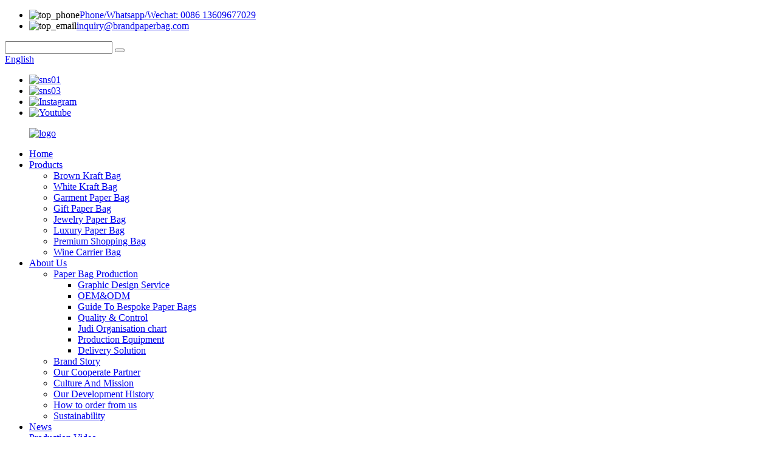

--- FILE ---
content_type: text/html
request_url: https://www.brandpaperbag.com/branded-shopping-bags/
body_size: 12693
content:
<!DOCTYPE html>
<html dir="ltr" lang="en">
<head>
<meta charset="UTF-8"/>
<meta http-equiv="Content-Type" content="text/html; charset=UTF-8" />
<!-- Global site tag (gtag.js) - Google Analytics -->
<script async src="https://www.googletagmanager.com/gtag/js?id=G-PBTVJV023X"></script>
<script>
  window.dataLayer = window.dataLayer || [];
  function gtag(){dataLayer.push(arguments);}
  gtag('js', new Date());

  gtag('config', 'G-PBTVJV023X');
</script>
<title>China Branded Shopping Bags Manufacturer and Supplier, Factory | Judi</title>
<meta name="viewport" content="width=device-width,initial-scale=1,minimum-scale=1,maximum-scale=1,user-scalable=no">
<link rel="apple-touch-icon-precomposed" href="">
<meta name="format-detection" content="telephone=no">
<meta name="apple-mobile-web-app-capable" content="yes">
<meta name="apple-mobile-web-app-status-bar-style" content="black">
<link href="//cdn.globalso.com/brandpaperbag/style/global/style.css" rel="stylesheet" onload="this.onload=null;this.rel='stylesheet'">
<link href="//cdn.globalso.com/brandpaperbag/style/public/public.css" rel="stylesheet" onload="this.onload=null;this.rel='stylesheet'">

<script type="text/javascript" src="//cdn.globalso.com/brandpaperbag/style/global/js/jquery.min.js"></script> 
<link rel="shortcut icon" href="https://cdn.globalso.com/brandpaperbag/logo_f.png" />
<link rel="canonical" href="https://www.brandpaperbag.com/branded-shopping-bags/" />
<meta name="description" content="Branded Shopping Bags Manufacturers, Factory, Suppliers From China, We are trying to get for in depth cooperation with sincere shoppers, attaining a new result in of glory with customers and strategic partners." />
</head>
<body>
<div class="container">
     <!-- web_head start -->
  <header class="web_head ">
    <div class="head_top layout">
      <ul class="head_contact">
          
        <li><img src="//cdn.globalso.com/brandpaperbag/style/global/img/top_phone.png" alt="top_phone"><a href="tel:0086 13609677029">Phone/Whatsapp/Wechat: 0086 13609677029</a></li>                <li><img src="//cdn.globalso.com/brandpaperbag/style/global/img/top_email.png" alt="top_email"><a href="mailto:inquiry@brandpaperbag.com">inquiry@brandpaperbag.com</a></li>        
      </ul>
      <div class="head_right">
        <div class="head-search">
          <form action="/search.php" method="get">
            <input class="search-ipt" name="s" placeholder="">
            <button class="search-btn" type="submit"></button>
            <span id="btn-search"></span>
          </form>
        </div>
        <!--change-language-->
        <div class="change-language ensemble">
    <div class="change-language-title medium-title">
       <div class="language-flag language-flag-en"><a href="https://www.brandpaperbag.com/"><b class="country-flag"></b><span>English</span> </a></div>
       <b class="language-icon"></b> 
    </div>
	<div class="change-language-cont sub-content">
        <div class="empty"></div>
    </div>
</div>
<!--theme325-->        <!--change-language-->
        <ul class="foot_sns">
          		    <li><a target="_blank" href="https://www.facebook.com/judipackagingllc"><img src="https://cdn.globalso.com/brandpaperbag/sns011.png" alt="sns01"></a></li>
	      		    <li><a target="_blank" href="https://www.linkedin.com/company/judipackaging"><img src="https://cdn.globalso.com/brandpaperbag/sns031.png" alt="sns03"></a></li>
	      		    <li><a target="_blank" href="https://www.instagram.com/judi_packaging2.0/"><img src="https://cdn.globalso.com/brandpaperbag/sns051.png" alt="Instagram"></a></li>
	      		    <li><a target="_blank" href="https://www.youtube.com/@brandpaperbag"><img src="https://cdn.globalso.com/brandpaperbag/Youtube1.png" alt="Youtube"></a></li>
	              </ul>
      </div>
    </div>
    <div class="head_layout layout">
      <figure class="logo">
        <a href="https://www.brandpaperbag.com/">			<img src="https://cdn.globalso.com/brandpaperbag/logo_0311.png" alt="logo">
				    </a>
      </figure>
      <nav class="nav_wrap">
        <ul class="head_nav">                                                                 
          <li><a href="https://www.brandpaperbag.com/">Home</a></li>
<li><a href="https://www.brandpaperbag.com/products/">Products</a>
<ul class="sub-menu">
	<li><a href="https://www.brandpaperbag.com/brown-paper-bag/">Brown Kraft Bag</a></li>
	<li><a href="https://www.brandpaperbag.com/white-kraft-bag/">White Kraft Bag</a></li>
	<li><a href="https://www.brandpaperbag.com/garment-paper-bag/">Garment Paper Bag</a></li>
	<li><a href="https://www.brandpaperbag.com/gift-paper-bag/">Gift Paper Bag</a></li>
	<li><a href="https://www.brandpaperbag.com/jewelry-paper-bag/">Jewelry Paper Bag</a></li>
	<li><a href="https://www.brandpaperbag.com/luxury-paper-bag/">Luxury Paper Bag</a></li>
	<li><a href="https://www.brandpaperbag.com/premium-shopping-bag/">Premium Shopping Bag</a></li>
	<li><a href="https://www.brandpaperbag.com/wine-bottle-carrier/">Wine Carrier Bag</a></li>
</ul>
</li>
<li><a href="https://www.brandpaperbag.com/about-us/">About Us</a>
<ul class="sub-menu">
	<li><a href="https://www.brandpaperbag.com/paper-bag-production/">Paper Bag Production</a>
	<ul class="sub-menu">
		<li><a href="https://www.brandpaperbag.com/paper-bag-graphic-design-service/">Graphic Design Service</a></li>
		<li><a href="https://www.brandpaperbag.com/oem-odm/">OEM&#038;ODM</a></li>
		<li><a href="https://www.brandpaperbag.com/guide-to-bespoke-paper-bags/">Guide To Bespoke Paper Bags</a></li>
		<li><a href="https://www.brandpaperbag.com/quality-control/">Quality &#038; Control</a></li>
		<li><a href="https://www.brandpaperbag.com/factory-organisation-chart/">Judi Organisation chart</a></li>
		<li><a href="https://www.brandpaperbag.com/production-equipment/">Production Equipment</a></li>
		<li><a href="https://www.brandpaperbag.com/delivery-solution/">Delivery Solution</a></li>
	</ul>
</li>
	<li><a href="https://www.brandpaperbag.com/brand-story/">Brand Story</a></li>
	<li><a href="https://www.brandpaperbag.com/our-cooperate-partner/">Our Cooperate Partner</a></li>
	<li><a href="https://www.brandpaperbag.com/culture-and-mission/">Culture And Mission</a></li>
	<li><a href="https://www.brandpaperbag.com/our-development-history/">Our Development History</a></li>
	<li><a href="https://www.brandpaperbag.com/how-to-order-from-us/">How to order from us</a></li>
	<li><a href="https://www.brandpaperbag.com/sustainability-packaging/">Sustainability</a></li>
</ul>
</li>
<li><a href="https://www.brandpaperbag.com/news/">News</a></li>
<li><a href="https://www.brandpaperbag.com/production-video/">Production Video</a></li>
<li><a href="https://www.brandpaperbag.com/contact-us/">Contact us</a></li>
        </ul>
      </nav>
    </div>
  </header>
  <!--// web_head end -->             <section class='tag_banner'>
            <a href="https://www.brandpaperbag.com/products/">
                <img width="100%" height="auto" src="https://cdn.globalso.com/brandpaperbag/banner1.jpg" alt="banner1">
            </a>
        </section>
        <section class="global_page">
        <section class="layout">
            <ul class="global_path_nav">
                <li><a>Getting started</a></li>
                <li><a>Branded Shopping Bags</a></li>
            </ul>

            <section class="global_section global_section01">

                <h1 class="global_title">
                    Branded Shopping Bags - Manufacturers, Factory, Suppliers from China
                </h1>
                <p>
                                                To be the stage of realizing dreams of our employees! To build a happier, more united and more professional team! To reach a mutual benefit of our customers, suppliers, the society and ourselves for Branded Shopping Bags, <a style="color:#167fdf" href="https://www.brandpaperbag.com/handle-brown-paper-bags/" title="Handle Brown Paper Bags">Handle Brown Paper Bags</a> , <a style="color:#167fdf" href="https://www.brandpaperbag.com/paper-bag-handle/" title="Paper Bag Handle">Paper Bag Handle</a> , <a style="color:#167fdf" href="https://www.brandpaperbag.com/premium-paper-bag/" title="Premium Paper Bag">Premium Paper Bag</a> ,<a style="color:#167fdf" href="https://www.brandpaperbag.com/shopping-bags-logo/" title="Shopping Bags Logo">Shopping Bags Logo</a> . Together with the everlasting target of "continuous top quality improvement, customer satisfaction", we have been sure that our products high quality is stable and trustworthy and our solutions are best-selling at your home and overseas.  The product will supply to all over the world, such as Europe, America, Australia,Korea, Albania,Hyderabad, South Korea.Besides strong technical strength, we also introduce advanced equipment for inspection and conduct strict management. All the staff of our company welcome friends both at home and abroad to come for visits and business on the basis of equality and mutual benefit. If you are interested in any of our items, please feel free to contact us for quotation and product details.                                        </p>




            </section>
            <section class="global_section global_section02">
                <h3 class="global_title">Related Products</h3>
                <div class="global_top_products flex_wrap">
                    <div class="global_leftpd global_product phref">
                                                <figure><a href="https://www.brandpaperbag.com/china-luxury-paper-bag-with-ribbon-manufacturer-product/" title="China luxury Paper Bag with Ribbon Manufacturer"><div class="img"><img src="https://cdn.globalso.com/brandpaperbag/Bespoke-Carrier-Bags.png" alt="Bespoke Carrier Bags"><a class="fancybox pd_icon" href="https://cdn.globalso.com/brandpaperbag/Bespoke-Carrier-Bags.png" data-fancybox-group="gallery" title="Bespoke Carrier Bags"></a></div></a><figcaption><h2 style="margin-top: 15px;"><a href="https://www.brandpaperbag.com/china-luxury-paper-bag-with-ribbon-manufacturer-product/" title="China luxury Paper Bag with Ribbon Manufacturer">China luxury Paper Bag with Ribbon Manufacturer</a></h2><a href="https://www.brandpaperbag.com/china-luxury-paper-bag-with-ribbon-manufacturer-product/" title="China luxury Paper Bag with Ribbon Manufacturer" class="global_toppd_btn">Read More</a></figcaption></figure>
                    </div>
                    <div class="global_rightpd flex_wrap">
                                                    <div class="global_product">
                                <figure>
                                    <div class="img">
                                        <a href="https://www.brandpaperbag.com/four-color-printing-fashion-cloth-gift-jewelry-flower-shopping-birthday-greeting-matt-coated-packaging-paper-bag-product/" title="Four Color Printing Fashion Cloth Gift Jewelry Flower Shopping Birthday Greeting Matt Coated Packaging Paper Bag"><img src="https://cdn.globalso.com/brandpaperbag/kids-Gift-paper-bag.jpg" alt="kids Gift paper bag"><a class="fancybox pd_icon" href="https://cdn.globalso.com/brandpaperbag/kids-Gift-paper-bag.jpg" data-fancybox-group="gallery" title="kids Gift paper bag" data-fancybox-group="gallery"></a></a></div>
                                    <figcaption>
                                        <h2 style="margin-top: 8px;height:36px!important;line-height:18px!important;overflow:hidden"><a style=""  href="https://www.brandpaperbag.com/four-color-printing-fashion-cloth-gift-jewelry-flower-shopping-birthday-greeting-matt-coated-packaging-paper-bag-product/" title="Four Color Printing Fashion Cloth Gift Jewelry Flower Shopping Birthday Greeting Matt Coated Packaging Paper Bag">Four Color Printing Fashion Cloth Gift Jewelry Flower Shopping Birthday Greeting Matt Coated Packaging Paper Bag</a></h2>
                                    </figcaption>
                                </figure>
                            </div>
                                                    <div class="global_product">
                                <figure>
                                    <div class="img">
                                        <a href="https://www.brandpaperbag.com/company-made-logo-hot-foil-stamping-custom-black-paper-bag-with-rope-handle-product/" title="Company Made Logo Hot Foil Stamping Custom Black Paper Bag with Rope Handle"><img src="https://cdn.globalso.com/brandpaperbag/KB-logo-hot-stamping.jpg" alt="KB logo hot stamping"><a class="fancybox pd_icon" href="https://cdn.globalso.com/brandpaperbag/KB-logo-hot-stamping.jpg" data-fancybox-group="gallery" title="KB logo hot stamping" data-fancybox-group="gallery"></a></a></div>
                                    <figcaption>
                                        <h2 style="margin-top: 8px;height:36px!important;line-height:18px!important;overflow:hidden"><a style=""  href="https://www.brandpaperbag.com/company-made-logo-hot-foil-stamping-custom-black-paper-bag-with-rope-handle-product/" title="Company Made Logo Hot Foil Stamping Custom Black Paper Bag with Rope Handle">Company Made Logo Hot Foil Stamping Custom Black Paper Bag with Rope Handle</a></h2>
                                    </figcaption>
                                </figure>
                            </div>
                                                    <div class="global_product">
                                <figure>
                                    <div class="img">
                                        <a href="https://www.brandpaperbag.com/best-cosmetics-factory-firming-hydrating-lift-vital-recommended-eye-cream-for-loreal-product/" title="Best Cosmetics Factory Firming Hydrating Bag Recommended Eye Cream for Loreal"><img src="https://cdn.globalso.com/brandpaperbag/mad-rags-bags.jpg" alt="mad-rags-bags"><a class="fancybox pd_icon" href="https://cdn.globalso.com/brandpaperbag/mad-rags-bags.jpg" data-fancybox-group="gallery" title="mad-rags-bags" data-fancybox-group="gallery"></a></a></div>
                                    <figcaption>
                                        <h2 style="margin-top: 8px;height:36px!important;line-height:18px!important;overflow:hidden"><a style=""  href="https://www.brandpaperbag.com/best-cosmetics-factory-firming-hydrating-lift-vital-recommended-eye-cream-for-loreal-product/" title="Best Cosmetics Factory Firming Hydrating Bag Recommended Eye Cream for Loreal">Best Cosmetics Factory Firming Hydrating Bag Recommended Eye Cream for Loreal</a></h2>
                                    </figcaption>
                                </figure>
                            </div>
                                                    <div class="global_product">
                                <figure>
                                    <div class="img">
                                        <a href="https://www.brandpaperbag.com/luxury-replica-famous-band-black-paper-shopping-womens-bag-for-packaging-gift-with-handle-product/" title="Luxury Replica Famous Band Black Paper Shopping Women's Bag for Packaging Gift with Handle"><img src="https://cdn.globalso.com/brandpaperbag/elegant-Paper-Bag-with-handle.jpg" alt="elegant Paper Bag with handle"><a class="fancybox pd_icon" href="https://cdn.globalso.com/brandpaperbag/elegant-Paper-Bag-with-handle.jpg" data-fancybox-group="gallery" title="elegant Paper Bag with handle" data-fancybox-group="gallery"></a></a></div>
                                    <figcaption>
                                        <h2 style="margin-top: 8px;height:36px!important;line-height:18px!important;overflow:hidden"><a style=""  href="https://www.brandpaperbag.com/luxury-replica-famous-band-black-paper-shopping-womens-bag-for-packaging-gift-with-handle-product/" title="Luxury Replica Famous Band Black Paper Shopping Women's Bag for Packaging Gift with Handle">Luxury Replica Famous Band Black Paper Shopping Women's Bag for Packaging Gift with Handle</a></h2>
                                    </figcaption>
                                </figure>
                            </div>
                                                    <div class="global_product">
                                <figure>
                                    <div class="img">
                                        <a href="https://www.brandpaperbag.com/wholesale-cheap-price-custom-logo-white-mini-small-luxury-paperbag-fancy-favor-wedding-door-paper-gift-bag-with-cotton-handles-product/" title="Wholesale Cheap Price Custom Logo White Mini Small Luxury Paperbag Fancy Favor Wedding Door Paper Gift Bag with Cotton Handles"><img src="https://cdn.globalso.com/brandpaperbag/Helens.jpg" alt="Helens"><a class="fancybox pd_icon" href="https://cdn.globalso.com/brandpaperbag/Helens.jpg" data-fancybox-group="gallery" title="Helens" data-fancybox-group="gallery"></a></a></div>
                                    <figcaption>
                                        <h2 style="margin-top: 8px;height:36px!important;line-height:18px!important;overflow:hidden"><a style=""  href="https://www.brandpaperbag.com/wholesale-cheap-price-custom-logo-white-mini-small-luxury-paperbag-fancy-favor-wedding-door-paper-gift-bag-with-cotton-handles-product/" title="Wholesale Cheap Price Custom Logo White Mini Small Luxury Paperbag Fancy Favor Wedding Door Paper Gift Bag with Cotton Handles">Wholesale Cheap Price Custom Logo White Mini Small Luxury Paperbag Fancy Favor Wedding Door Paper Gift Bag with Cotton Handles</a></h2>
                                    </figcaption>
                                </figure>
                            </div>
                                                    <div class="global_product">
                                <figure>
                                    <div class="img">
                                        <a href="https://www.brandpaperbag.com/luxury-cosmetic-shopping-paper-bags-with-white-cords-accept-custom-design-product/" title="Luxury Cosmetic shopping paper bags with White cords accept Custom design"><img src="https://cdn.globalso.com/brandpaperbag/carrier-bag-scaled.jpg" alt="carrier-bag-scaled"><a class="fancybox pd_icon" href="https://cdn.globalso.com/brandpaperbag/carrier-bag-scaled.jpg" data-fancybox-group="gallery" title="carrier-bag-scaled" data-fancybox-group="gallery"></a></a></div>
                                    <figcaption>
                                        <h2 style="margin-top: 8px;height:36px!important;line-height:18px!important;overflow:hidden"><a style=""  href="https://www.brandpaperbag.com/luxury-cosmetic-shopping-paper-bags-with-white-cords-accept-custom-design-product/" title="Luxury Cosmetic shopping paper bags with White cords accept Custom design">Luxury Cosmetic shopping paper bags with White cords accept Custom design</a></h2>
                                    </figcaption>
                                </figure>
                            </div>
                                            </div>
                </div>
            </section>
                            <section class="global_section global_advertisement">

                    <a href="https://www.brandpaperbag.com/about-us/">
                        <img width="100%" height="auto" src="https://cdn.globalso.com/brandpaperbag/banner3.jpg" alt="banner3">
                    </a>
                </section>
                        <section class="global_section global_sell_product">
                <h3 class="global_title">Top Selling Products</h3>
                <ul class="global_featuredpd flex_wrap">

                                            <li class="global_featureed_item">
                            <figure>
                                <div class="img">
                                    <a href="https://www.brandpaperbag.com/custom-made-printed-logo-jewelry-packaging-kraft-shopping-paper-bag-product/" title="Custom Made Printed Logo Jewelry Packaging Kraft Shopping Paper Bag"><img src="https://cdn.globalso.com/brandpaperbag/Jewelry-Paper-Bags.jpg" alt="Jewelry Paper Bags"><a class="fancybox pd_icon" href="https://cdn.globalso.com/brandpaperbag/Jewelry-Paper-Bags.jpg" data-fancybox-group="gallery" title="Jewelry Paper Bags" data-fancybox-group="gallery"></a></a>
                                </div>
                                <figcaption>
                                    <h2 style="margin-top: 8px;height:36px!important;line-height:18px!important;overflow:hidden">
                                        <a style="height:36px!important;line-height:18px!important;overflow:hidden"  href="https://www.brandpaperbag.com/custom-made-printed-logo-jewelry-packaging-kraft-shopping-paper-bag-product/" title="Custom Made Printed Logo Jewelry Packaging Kraft Shopping Paper Bag">Custom Made Printed Logo Jewelry Packaging Kraft Shopping Paper Bag</a>
                                    </h2>
                                </figcaption>
                            </figure>

                        </li>

                                            <li class="global_featureed_item">
                            <figure>
                                <div class="img">
                                    <a href="https://www.brandpaperbag.com/custom-high-end-red-wine-bottle-shopping-carrier-gift-paper-bag-product/" title="Custom High-End Red Wine Bottle Shopping Carrier Gift Paper Bag"><img src="https://cdn.globalso.com/brandpaperbag/BrownThomasREDBag.jpg" alt="BrownThomasREDBag"><a class="fancybox pd_icon" href="https://cdn.globalso.com/brandpaperbag/BrownThomasREDBag.jpg" data-fancybox-group="gallery" title="BrownThomasREDBag" data-fancybox-group="gallery"></a></a>
                                </div>
                                <figcaption>
                                    <h2 style="margin-top: 8px;height:36px!important;line-height:18px!important;overflow:hidden">
                                        <a style="height:36px!important;line-height:18px!important;overflow:hidden"  href="https://www.brandpaperbag.com/custom-high-end-red-wine-bottle-shopping-carrier-gift-paper-bag-product/" title="Custom High-End Red Wine Bottle Shopping Carrier Gift Paper Bag">Custom High-End Red Wine Bottle Shopping Carrier Gift Paper Bag</a>
                                    </h2>
                                </figcaption>
                            </figure>

                        </li>

                                            <li class="global_featureed_item">
                            <figure>
                                <div class="img">
                                    <a href="https://www.brandpaperbag.com/premium-high-quality-shopping-bags-with-soft-touch-treatment-product/" title="Premium High Quality Shopping Bags with Soft Touch Treatment"><img src="https://cdn.globalso.com/brandpaperbag/VIEVE-black-premium-bag.jpg" alt="VIEVE black premium bag"><a class="fancybox pd_icon" href="https://cdn.globalso.com/brandpaperbag/VIEVE-black-premium-bag.jpg" data-fancybox-group="gallery" title="VIEVE black premium bag" data-fancybox-group="gallery"></a></a>
                                </div>
                                <figcaption>
                                    <h2 style="margin-top: 8px;height:36px!important;line-height:18px!important;overflow:hidden">
                                        <a style="height:36px!important;line-height:18px!important;overflow:hidden"  href="https://www.brandpaperbag.com/premium-high-quality-shopping-bags-with-soft-touch-treatment-product/" title="Premium High Quality Shopping Bags with Soft Touch Treatment">Premium High Quality Shopping Bags with Soft Touch Treatment</a>
                                    </h2>
                                </figcaption>
                            </figure>

                        </li>

                                            <li class="global_featureed_item">
                            <figure>
                                <div class="img">
                                    <a href="https://www.brandpaperbag.com/one-bottle-red-wine-packaging-cardboard-gift-paper-bag-wine-carrier-bag-with-ribbon-handle-product/" title="One Bottle Red Wine Packaging Cardboard Gift Paper Bag Wine Carrier Bag with Ribbon Handle"><img src="https://cdn.globalso.com/brandpaperbag/Alt-Liquor-Foxes-Bow-Luxury-carrier.jpg" alt="Alt-Liquor-Foxes-Bow-Luxury-carrier"><a class="fancybox pd_icon" href="https://cdn.globalso.com/brandpaperbag/Alt-Liquor-Foxes-Bow-Luxury-carrier.jpg" data-fancybox-group="gallery" title="Alt-Liquor-Foxes-Bow-Luxury-carrier" data-fancybox-group="gallery"></a></a>
                                </div>
                                <figcaption>
                                    <h2 style="margin-top: 8px;height:36px!important;line-height:18px!important;overflow:hidden">
                                        <a style="height:36px!important;line-height:18px!important;overflow:hidden"  href="https://www.brandpaperbag.com/one-bottle-red-wine-packaging-cardboard-gift-paper-bag-wine-carrier-bag-with-ribbon-handle-product/" title="One Bottle Red Wine Packaging Cardboard Gift Paper Bag Wine Carrier Bag with Ribbon Handle">One Bottle Red Wine Packaging Cardboard Gift Paper Bag Wine Carrier Bag with Ribbon Handle</a>
                                    </h2>
                                </figcaption>
                            </figure>

                        </li>

                                            <li class="global_featureed_item">
                            <figure>
                                <div class="img">
                                    <a href="https://www.brandpaperbag.com/boutique-recyclable-rope-handle-premium-wedding-gift-paper-bags-product/" title="Boutique Recyclable Rope Handle Premium Wedding Gift Paper Bags"><img src="https://cdn.globalso.com/brandpaperbag/Albany-Home-Decor.jpg" alt="Gift shopping bag"><a class="fancybox pd_icon" href="https://cdn.globalso.com/brandpaperbag/Albany-Home-Decor.jpg" data-fancybox-group="gallery" title="Gift shopping bag" data-fancybox-group="gallery"></a></a>
                                </div>
                                <figcaption>
                                    <h2 style="margin-top: 8px;height:36px!important;line-height:18px!important;overflow:hidden">
                                        <a style="height:36px!important;line-height:18px!important;overflow:hidden"  href="https://www.brandpaperbag.com/boutique-recyclable-rope-handle-premium-wedding-gift-paper-bags-product/" title="Boutique Recyclable Rope Handle Premium Wedding Gift Paper Bags">Boutique Recyclable Rope Handle Premium Wedding Gift Paper Bags</a>
                                    </h2>
                                </figcaption>
                            </figure>

                        </li>

                                            <li class="global_featureed_item">
                            <figure>
                                <div class="img">
                                    <a href="https://www.brandpaperbag.com/foxford-luxury-carrier-contracted-style-paper-shopping-bag-product/" title="Foxford-luxury-carrier contracted style Paper shopping bag"><img src="https://cdn.globalso.com/brandpaperbag/Kilpatrickpr-London-1.jpg" alt="Kilpatrickpr-London-1"><a class="fancybox pd_icon" href="https://cdn.globalso.com/brandpaperbag/Kilpatrickpr-London-1.jpg" data-fancybox-group="gallery" title="Kilpatrickpr-London-1" data-fancybox-group="gallery"></a></a>
                                </div>
                                <figcaption>
                                    <h2 style="margin-top: 8px;height:36px!important;line-height:18px!important;overflow:hidden">
                                        <a style="height:36px!important;line-height:18px!important;overflow:hidden"  href="https://www.brandpaperbag.com/foxford-luxury-carrier-contracted-style-paper-shopping-bag-product/" title="Foxford-luxury-carrier contracted style Paper shopping bag">Foxford-luxury-carrier contracted style Paper shopping bag</a>
                                    </h2>
                                </figcaption>
                            </figure>

                        </li>

                                            <li class="global_featureed_item">
                            <figure>
                                <div class="img">
                                    <a href="https://www.brandpaperbag.com/new-christmas-bag-creative-packaging-bag-gift-bag-with-rope-wine-oil-champagne-bottle-carrier-gift-wine-paper-bag-product/" title="New Christmas Bag Creative Packaging Bag Gift Bag with Rope Wine Oil Champagne Bottle Carrier Gift Wine Paper Bag"><img src="https://cdn.globalso.com/brandpaperbag/Christmas-wine-bag.jpg" alt="Christmas wine bag"><a class="fancybox pd_icon" href="https://cdn.globalso.com/brandpaperbag/Christmas-wine-bag.jpg" data-fancybox-group="gallery" title="Christmas wine bag" data-fancybox-group="gallery"></a></a>
                                </div>
                                <figcaption>
                                    <h2 style="margin-top: 8px;height:36px!important;line-height:18px!important;overflow:hidden">
                                        <a style="height:36px!important;line-height:18px!important;overflow:hidden"  href="https://www.brandpaperbag.com/new-christmas-bag-creative-packaging-bag-gift-bag-with-rope-wine-oil-champagne-bottle-carrier-gift-wine-paper-bag-product/" title="New Christmas Bag Creative Packaging Bag Gift Bag with Rope Wine Oil Champagne Bottle Carrier Gift Wine Paper Bag">New Christmas Bag Creative Packaging Bag Gift Bag with Rope Wine Oil Champagne Bottle Carrier Gift Wine Paper Bag</a>
                                    </h2>
                                </figcaption>
                            </figure>

                        </li>

                                            <li class="global_featureed_item">
                            <figure>
                                <div class="img">
                                    <a href="https://www.brandpaperbag.com/luxury-branded-cardboard-paper-gift-bag-with-grain-and-rope-handle-product/" title="Luxury Branded Cardboard Paper Gift Bag with Grain and Rope Handle"><img src="https://cdn.globalso.com/brandpaperbag/IrelandsEye.jpg" alt="IrelandsEye"><a class="fancybox pd_icon" href="https://cdn.globalso.com/brandpaperbag/IrelandsEye.jpg" data-fancybox-group="gallery" title="IrelandsEye" data-fancybox-group="gallery"></a></a>
                                </div>
                                <figcaption>
                                    <h2 style="margin-top: 8px;height:36px!important;line-height:18px!important;overflow:hidden">
                                        <a style="height:36px!important;line-height:18px!important;overflow:hidden"  href="https://www.brandpaperbag.com/luxury-branded-cardboard-paper-gift-bag-with-grain-and-rope-handle-product/" title="Luxury Branded Cardboard Paper Gift Bag with Grain and Rope Handle">Luxury Branded Cardboard Paper Gift Bag with Grain and Rope Handle</a>
                                    </h2>
                                </figcaption>
                            </figure>

                        </li>

                                            <li class="global_featureed_item">
                            <figure>
                                <div class="img">
                                    <a href="https://www.brandpaperbag.com/hot-sales-custom-printed-logo-packaging-shopping-paper-bag-with-ribbon-handles-product/" title="Hot Sales Custom Printed Logo Packaging Shopping Paper Bag with Ribbon Handles"><img src="https://cdn.globalso.com/brandpaperbag/Isobel-bag.jpg" alt="Isobel-bag"><a class="fancybox pd_icon" href="https://cdn.globalso.com/brandpaperbag/Isobel-bag.jpg" data-fancybox-group="gallery" title="Isobel-bag" data-fancybox-group="gallery"></a></a>
                                </div>
                                <figcaption>
                                    <h2 style="margin-top: 8px;height:36px!important;line-height:18px!important;overflow:hidden">
                                        <a style="height:36px!important;line-height:18px!important;overflow:hidden"  href="https://www.brandpaperbag.com/hot-sales-custom-printed-logo-packaging-shopping-paper-bag-with-ribbon-handles-product/" title="Hot Sales Custom Printed Logo Packaging Shopping Paper Bag with Ribbon Handles">Hot Sales Custom Printed Logo Packaging Shopping Paper Bag with Ribbon Handles</a>
                                    </h2>
                                </figcaption>
                            </figure>

                        </li>

                                            <li class="global_featureed_item">
                            <figure>
                                <div class="img">
                                    <a href="https://www.brandpaperbag.com/custom-printed-jewelry-shopping-bag-luxury-gift-paper-bag-with-rope-handle-product/" title="Custom Printed Jewelry Shopping Bag Luxury Gift Paper Bag with Rope Handle"><img src="https://cdn.globalso.com/brandpaperbag/kabajcux-paper-bag.jpg" alt="kabajcux paper bag"><a class="fancybox pd_icon" href="https://cdn.globalso.com/brandpaperbag/kabajcux-paper-bag.jpg" data-fancybox-group="gallery" title="kabajcux paper bag" data-fancybox-group="gallery"></a></a>
                                </div>
                                <figcaption>
                                    <h2 style="margin-top: 8px;height:36px!important;line-height:18px!important;overflow:hidden">
                                        <a style="height:36px!important;line-height:18px!important;overflow:hidden"  href="https://www.brandpaperbag.com/custom-printed-jewelry-shopping-bag-luxury-gift-paper-bag-with-rope-handle-product/" title="Custom Printed Jewelry Shopping Bag Luxury Gift Paper Bag with Rope Handle">Custom Printed Jewelry Shopping Bag Luxury Gift Paper Bag with Rope Handle</a>
                                    </h2>
                                </figcaption>
                            </figure>

                        </li>

                                            <li class="global_featureed_item">
                            <figure>
                                <div class="img">
                                    <a href="https://www.brandpaperbag.com/hot-sales-custom-printed-garment-shopping-paper-bag-with-ribbon-cords-2-product/" title="2024 Hot Sales Custom Printed Garment Shopping Paper Bag with Ribbon cords"><img src="https://cdn.globalso.com/brandpaperbag/VoyaCarrierLarge600.jpg" alt="VoyaCarrierLarge600"><a class="fancybox pd_icon" href="https://cdn.globalso.com/brandpaperbag/VoyaCarrierLarge600.jpg" data-fancybox-group="gallery" title="VoyaCarrierLarge600" data-fancybox-group="gallery"></a></a>
                                </div>
                                <figcaption>
                                    <h2 style="margin-top: 8px;height:36px!important;line-height:18px!important;overflow:hidden">
                                        <a style="height:36px!important;line-height:18px!important;overflow:hidden"  href="https://www.brandpaperbag.com/hot-sales-custom-printed-garment-shopping-paper-bag-with-ribbon-cords-2-product/" title="2024 Hot Sales Custom Printed Garment Shopping Paper Bag with Ribbon cords">2024 Hot Sales Custom Printed Garment Shopping Paper Bag with Ribbon cords</a>
                                    </h2>
                                </figcaption>
                            </figure>

                        </li>

                                            <li class="global_featureed_item">
                            <figure>
                                <div class="img">
                                    <a href="https://www.brandpaperbag.com/custom-logo-printed-brown-white-gift-kraft-shopping-paper-bag-with-handle-product/" title="Custom Logo Printed Brown White Gift Kraft Shopping Paper Bag with Handle"><img src="https://cdn.globalso.com/brandpaperbag/Brown-Paper-Bags.jpg" alt="Brown Paper Bags"><a class="fancybox pd_icon" href="https://cdn.globalso.com/brandpaperbag/Brown-Paper-Bags.jpg" data-fancybox-group="gallery" title="Brown Paper Bags" data-fancybox-group="gallery"></a></a>
                                </div>
                                <figcaption>
                                    <h2 style="margin-top: 8px;height:36px!important;line-height:18px!important;overflow:hidden">
                                        <a style="height:36px!important;line-height:18px!important;overflow:hidden"  href="https://www.brandpaperbag.com/custom-logo-printed-brown-white-gift-kraft-shopping-paper-bag-with-handle-product/" title="Custom Logo Printed Brown White Gift Kraft Shopping Paper Bag with Handle">Custom Logo Printed Brown White Gift Kraft Shopping Paper Bag with Handle</a>
                                    </h2>
                                </figcaption>
                            </figure>

                        </li>

                    

                </ul>
            </section>
                        <section class="global_section global_related_tab_container">
                <ul class="global_tabs">
                                            <li class="active"><i></i>Related Blog</li><li><i></i>Related Videos</li><li><i></i>Reviews</li>
                    
                                                        </ul>
                <div class="global_tab_container">
                                            <div class="global_rela_wrap global_relanews_wrap show_wrap">
                            <ul class="global_related_items flex_wrap global_related_columus">
                                                                    <li class="global_related_columu">
                                        <h3 class="related_title"><a href="https://www.brandpaperbag.com/news/retail-paper-bag-produced-in-china-supplier/"  title="retail paper bag produced in china supplier">retail paper bag produced in china supplier</a></h3>
                                        <div class="related_info">Judi Gift is a professional jewelry gift bag supplier. We have many new designed gift bags,beautiful assorted jewelry collocation bags,luxury silk ribbon packaging bags,unique and colorful fashion ...</div>
                                    </li>
                                                                    <li class="global_related_columu">
                                        <h3 class="related_title"><a href="https://www.brandpaperbag.com/news/obaku-watch-brand-representative-visits-dongguan-paper-packaging-factory/"  title="Obaku Watch Brand Representative Visits Dongguan Paper Packaging Factory">Obaku Watch Brand Representative Visits Dongguan Paper Packaging Factory</a></h3>
                                        <div class="related_info">We are thrilled to announce that a representative from the renowned German watch brand, Obaku, recently visited our paper packaging factory in Dongguan, China! This visit signifies our commitment t...</div>
                                    </li>
                                                                    <li class="global_related_columu">
                                        <h3 class="related_title"><a href="https://www.brandpaperbag.com/news/luxury-goods-brand-paper-bag-research-report-coach-dior-burberry-chanel-michael-kors/"  title="Luxury Goods Brand Paper Bag Research Report: Coach, Dior, Burberry, Chanel, MICHAEL KORS">Luxury Goods Brand Paper Bag Research Report: Coach, Dior, Burberry, Chanel, MICHAEL KORS</a></h3>
                                        <div class="related_info">This research report provides an in-depth analysis of the paper bag designs and packaging strategies employed by five luxury goods brands: Coach, Dior, Burberry, Chanel, and MICHAEL KORS. The repor...</div>
                                    </li>
                                                                    <li class="global_related_columu">
                                        <h3 class="related_title"><a href="https://www.brandpaperbag.com/news/the-future-of-printing-press-a-technological-renaissance/"  title="The Future of Printing Press: A Technological Renaissance">The Future of Printing Press: A Technological Renaissance</a></h3>
                                        <div class="related_info">Introduction
The printing press, one of the most transformative inventions in human history, has evolved significantly since its inception in the 15th century. Johannes Gutenberg&#8217;s creation r...</div>
                                    </li>
                                                                    <li class="global_related_columu">
                                        <h3 class="related_title"><a href="https://www.brandpaperbag.com/news/why-avoid-specialty-paper-in-jewelry-paper-bag-design/"  title="Why Avoid Specialty Paper in Jewelry Paper Bag Design">Why Avoid Specialty Paper in Jewelry Paper Bag Design</a></h3>
                                        <div class="related_info">Over the years, many factors have led to subtle changes in the design of some jewelry paper bags made by packaging factories. The needs of many small partners have begun to spread at this point of ...</div>
                                    </li>
                                                                    <li class="global_related_columu">
                                        <h3 class="related_title"><a href="https://www.brandpaperbag.com/news/unveiling-the-top-2024-luxury-paper-bag-design-trends/"  title="Unveiling the Top 2024 Luxury Paper Bag Design Trends">Unveiling the Top 2024 Luxury Paper Bag Design Trends</a></h3>
                                        <div class="related_info">In the realm of retail, the paper bag has transcended its functional purpose to become a symbol of brand identity and exclusivity. As we step into 2024, the evolution of luxury paper bag design con...</div>
                                    </li>
                                                            </ul>
                        </div>
                                                    <div class="global_rela_wrap global_relavideo_wrap">

                                <h5 style="font-weight: 700;font-size: 16px;font-family: Nunito;margin-bottom: 10px; padding-left: 10px;line-height: 1;width: 100%">Branded Shopping Bags Related Videos From Youtube</h5>

                                <ul class="global_related_videos flex_nowrap">



                                                                                                                        <li class="global_related_video">
                                                <div class="border_shadow">
                                                    https://www.youtube.com/channel/UCgkydcUFHD9gcoqP-ZKBPAw                                                </div>
                                            </li>
                                        
                                        

                                </ul>
                            </div>
                                                <div class="global_rela_wrap global_relareview_wrap ">

                            <ul class="global_related_items flex_wrap global_related_columus">


                                

                                                                    <li class="global_related_item global_related_columu">
                                        <h4 class="related_title"><i class="fa_icontw"></i>
                                            <a  title="">Emma<span style='font-size:14px;font-weight:400;'> 2022.12.23 08:04:59</span></a>
                                            <span class="re_star">
                                                <img src="//cdn.globalso.com/img/star01.png" alt="">
                                                <img src="//cdn.globalso.com/img/star01.png" alt="">
                                                <img src="//cdn.globalso.com/img/star01.png" alt="">
                                                <img src="//cdn.globalso.com/img/star01.png" alt="">
                                                <img src="//cdn.globalso.com/img/star01.png" alt=""></span></h4><div class="related_info"> The enterprise has a strong capital and competitive power, product is sufficient, reliable, so we have no worries on cooperating with them.</div>
                                    </li>
                                                                    <li class="global_related_item global_related_columu">
                                        <h4 class="related_title"><i class="fa_icontw"></i>
                                            <a  title="">Margaret<span style='font-size:14px;font-weight:400;'> 2022.10.21 11:56:10</span></a>
                                            <span class="re_star">
                                                <img src="//cdn.globalso.com/img/star01.png" alt="">
                                                <img src="//cdn.globalso.com/img/star01.png" alt="">
                                                <img src="//cdn.globalso.com/img/star01.png" alt="">
                                                <img src="//cdn.globalso.com/img/star01.png" alt="">
                                                <img src="//cdn.globalso.com/img/star01.png" alt=""></span></h4><div class="related_info"> Sales manager is very enthusiastic and professional, gave us a great concessions and product quality is very good,thank you very much!</div>
                                    </li>
                                                                    <li class="global_related_item global_related_columu">
                                        <h4 class="related_title"><i class="fa_icontw"></i>
                                            <a  title="">Hilary<span style='font-size:14px;font-weight:400;'> 2022.10.12 16:11:33</span></a>
                                            <span class="re_star">
                                                <img src="//cdn.globalso.com/img/star01.png" alt="">
                                                <img src="//cdn.globalso.com/img/star01.png" alt="">
                                                <img src="//cdn.globalso.com/img/star01.png" alt="">
                                                <img src="//cdn.globalso.com/img/star01.png" alt="">
                                                <img src="//cdn.globalso.com/img/star01.png" alt=""></span></h4><div class="related_info"> It is a very good, very rare business partners, looking forward to the next more perfect cooperation!</div>
                                    </li>
                                                                    <li class="global_related_item global_related_columu">
                                        <h4 class="related_title"><i class="fa_icontw"></i>
                                            <a  title="">Ophelia<span style='font-size:14px;font-weight:400;'> 2022.09.08 15:36:25</span></a>
                                            <span class="re_star">
                                                <img src="//cdn.globalso.com/img/star01.png" alt="">
                                                <img src="//cdn.globalso.com/img/star01.png" alt="">
                                                <img src="//cdn.globalso.com/img/star01.png" alt="">
                                                <img src="//cdn.globalso.com/img/star01.png" alt="">
                                                <img src="//cdn.globalso.com/img/star01.png" alt=""></span></h4><div class="related_info"> This manufacturers not only respected our choice and requirements, but also gave us a lot of good suggestions, ultimately， we successfully completed the procurement tasks.</div>
                                    </li>
                                                                    <li class="global_related_item global_related_columu">
                                        <h4 class="related_title"><i class="fa_icontw"></i>
                                            <a  title="">Jodie<span style='font-size:14px;font-weight:400;'> 2022.04.08 02:45:09</span></a>
                                            <span class="re_star">
                                                <img src="//cdn.globalso.com/img/star01.png" alt="">
                                                <img src="//cdn.globalso.com/img/star01.png" alt="">
                                                <img src="//cdn.globalso.com/img/star01.png" alt="">
                                                <img src="//cdn.globalso.com/img/star01.png" alt="">
                                                <img src="//cdn.globalso.com/img/star01.png" alt=""></span></h4><div class="related_info"> The company account manager has a wealth of industry knowledge and experience, he could provide appropriate program according our needs and speak English fluently.</div>
                                    </li>
                                                                    <li class="global_related_item global_related_columu">
                                        <h4 class="related_title"><i class="fa_icontw"></i>
                                            <a  title="">Aurora<span style='font-size:14px;font-weight:400;'> 2022.04.01 15:38:49</span></a>
                                            <span class="re_star">
                                                <img src="//cdn.globalso.com/img/star01.png" alt="">
                                                <img src="//cdn.globalso.com/img/star01.png" alt="">
                                                <img src="//cdn.globalso.com/img/star01.png" alt="">
                                                <img src="//cdn.globalso.com/img/star01.png" alt="">
                                                <img src="//cdn.globalso.com/img/star01.png" alt=""></span></h4><div class="related_info"> We have been cooperated with this company for many years, the company always ensure timely delivery ,good quality and correct number, we are good partners.</div>
                                    </li>
                                
                            </ul>
                        </div>
                    

                                                        </div>
            </section>

            <section class="global_section global_related_serach">
                <h3 class="global_title">related search</h3>

                <ul class="global_research">
                    <li><a href="https://www.brandpaperbag.com/brown-paper-bags-for-packaging/" title="Brown Paper Bags For Packaging">Brown Paper Bags For Packaging</a> </li>
                    <li><a href="https://www.brandpaperbag.com/wedding-favor-paper-bags/" title="Wedding Favor Paper Bags">Wedding Favor Paper Bags</a> </li>
                    <li><a href="https://www.brandpaperbag.com/laminated-gift-bags/" title="Laminated Gift Bags">Laminated Gift Bags</a> </li>
                    <li><a href="https://www.brandpaperbag.com/manufacture-of-paper-bags/" title="Manufacture Of Paper Bags">Manufacture Of Paper Bags</a> </li>
                    <li><a href="https://www.brandpaperbag.com/printing-on-paper-bags/" title="Printing On Paper Bags">Printing On Paper Bags</a> </li>
                    <li><a href="https://www.brandpaperbag.com/brown-handle-paper-bags/" title="Brown Handle Paper Bags">Brown Handle Paper Bags</a> </li>
                    <li><a href="https://www.brandpaperbag.com/custom-paper-bags-with-logo/" title="Custom Paper Bags With Logo">Custom Paper Bags With Logo</a> </li>
                    <li><a href="https://www.brandpaperbag.com/jewellery-paper-bag/" title="Jewellery Paper Bag">Jewellery Paper Bag</a> </li>
                    <li><a href="https://www.brandpaperbag.com/paper-bag-design/" title="Paper Bag Design">Paper Bag Design</a> </li>
                    <li><a href="https://www.brandpaperbag.com/cheap-printed-paper-bags/" title="Cheap Printed Paper Bags">Cheap Printed Paper Bags</a> </li>
                    <li><a href="https://www.brandpaperbag.com/gift-bag-printing/" title="Gift Bag Printing">Gift Bag Printing</a> </li>
                </ul>
            </section>
            <section class="global_section global_leave_message_container">
                <section class="global_message_wrap inquiry-form-wrap border_shadow">
                    <script type="text/javascript" src="//www.globalso.site/form.js"></script>
                </section>
            </section>
        </section>
    </section>

    <script src="//cdn.globalso.com/blog.js"></script>
    <link rel="stylesheet" type="text/css" href="//cdn.globalso.com/blog.css">
 <!-- web_footer start -->
     
   <footer class="web_footer" style="background-image: url(https://cdn.globalso.com/brandpaperbag/Contact-us-banner.jpg);">
             <div class="layout">
      <div class="foor_service">
          <div class="foot_item foot_contact_item wow fadeInLeftA" data-wow-delay=".9s" data-wow-duration=".8s">
          <h2 class="fot_tit">contact</h2>
          <div class="foot_cont">
            <ul class="foot_contact">
              <li class="foot_address">No33, Zhuyuan Road. Liao Xia Village Houjie Town. Dongguan City. Guangdong province. China</li>              <li class="foot_email"><a href="mailto:inquiry@brandpaperbag.com">inquiry@brandpaperbag.com</a></li>                            <li class="foot_phone">
                  <a href="tel:0086 13609677029">Phone: 0086 13609677029</a><br>
                  <span>Whatsapp/Wechat: 0086 13609677029</span>
              </li>
                            
            </ul>
          </div>
        </div>
        <div class="foot_item foot_company_item wow fadeInLeftA" data-wow-delay=".9s" data-wow-duration=".8s">
          <h2 class="fot_tit">INFORMATION</h2>
          
                        <li class="news_item wow fadeInUpA" data-wow-delay=".1s" data-wow-duration=".8s">
              <figure class="item_inner">
               
                <figcaption class="item_info">
          <h2 class="inquiry_txt"><a href="https://www.brandpaperbag.com/how-to-order-from-us/">How to order from us</a></h2>
          <h2 class="inquiry_txt"><a href="https://www.brandpaperbag.com/guide-to-bespoke-paper-bags/">Guide to bespoke paper bags</a></h2>
          <h2 class="inquiry_txt"><a href="https://www.brandpaperbag.com/delivery-solution/">Delivery solution</a></h2>
           <h2 class="inquiry_txt"><a href="https://www.brandpaperbag.com/faqs/">FAQs</a></h2>
              </figcaption>
              </figure>
            </li>
			        </div>
        
        <div class="foot_item foot_nav_item wow fadeInLeftA" data-wow-delay=".9s" data-wow-duration=".8s">
          <h2 class="fot_tit">PRODUCT CATEGORY</h2>
          <ul class="fot_nav">
           <li><a href="https://www.brandpaperbag.com/wine-bottle-carrier/">Wine Carrier Bag</a></li>
<li><a href="https://www.brandpaperbag.com/brown-paper-bag/">Brown Kraft Bag</a></li>
<li><a href="https://www.brandpaperbag.com/garment-paper-bag/">Garment Paper Bag</a></li>
<li><a href="https://www.brandpaperbag.com/gift-paper-bag/">Gift Paper Bag</a></li>
<li><a href="https://www.brandpaperbag.com/jewelry-paper-bag/">Jewelry Paper Bag</a></li>
<li><a href="https://www.brandpaperbag.com/luxury-paper-bag/">Luxury Paper Bag</a></li>
<li><a href="https://www.brandpaperbag.com/premium-shopping-bag/">Premium Shopping Bag</a></li>
<li><a href="https://www.brandpaperbag.com/white-kraft-bag/">White Kraft Bag</a></li>
          </ul>
        </div>
        <div class="foot_item foot_nav_item wow fadeInLeftA" data-wow-delay=".9s" data-wow-duration=".8s">
          <h2 class="fot_tit">ABOUT JUDI</h2>
          <ul class="fot_nav">
           <li><a href="https://www.brandpaperbag.com/about-us/">About Us</a></li>
<li><a href="https://www.brandpaperbag.com/brand-story/">Brand Story</a></li>
<li><a href="https://www.brandpaperbag.com/culture-and-mission/">Culture And Mission</a></li>
<li><a href="https://www.brandpaperbag.com/our-cooperate-partner/">Our Cooperate Partner</a></li>
<li><a href="https://www.brandpaperbag.com/our-development-history/">Our Development History</a></li>
<li><a href="https://www.brandpaperbag.com/factory-organisation-chart/">Judi Organisation chart</a></li>
          </ul>
        </div> 
          <div class="foot_item foot_logo_item wow fadeInLeftA" data-wow-delay=".9s" data-wow-duration=".8s">
         
          <h2 class="fot_tit">Connect with us</h2>
          <ul class="foot_sns">
            		    <li><a target="_blank" href="https://www.facebook.com/judipackagingllc"><img src="https://cdn.globalso.com/brandpaperbag/sns011.png" alt="sns01"></a></li>
	        		    <li><a target="_blank" href="https://www.linkedin.com/company/judipackaging"><img src="https://cdn.globalso.com/brandpaperbag/sns031.png" alt="sns03"></a></li>
	        		    <li><a target="_blank" href="https://www.instagram.com/judi_packaging2.0/"><img src="https://cdn.globalso.com/brandpaperbag/sns051.png" alt="Instagram"></a></li>
	        		    <li><a target="_blank" href="https://www.youtube.com/@brandpaperbag"><img src="https://cdn.globalso.com/brandpaperbag/Youtube1.png" alt="Youtube"></a></li>
	                  </ul>
           <a href="https://www.brandpaperbag.com/">			<img src="https://cdn.globalso.com/brandpaperbag/Judi-Packaging-logo.png" alt="Judi Packaging logo" style="width:50%">
				    </a>
        </div>
      </div>
    </div>
    <div id="mo_whatsapp">
        
	<a target="_blank" class="whatsapp_1" href="whatsapp://send?phone=008613609677029">
		<div class="whatsapp_1 whatsapp whatsapp-bottom left" style="background-color: #25d366;">
			<span class="whatsapp_1"  style="background-color: #25d366" >
				<i class="whatsapp_1 whatsapp-icon" style="padding-right:0px!important;"></i>WhatsApp Online Chat ! </span>
		</div>
	</a>
    	
</div>
    <div class="foot_bottom ">
      <div class="layout">
        <div class="copyright">
        						© Copyright 2024 | www.brandpaperbag.com  All Rights Reserved. | Liao Xia Industrial Area . Houjie Town. Dongguan city. Guangdong province. CHINA | Phone : +86 13609677029				<script type="text/javascript" src="//www.globalso.site/livechat.js"></script>		<a href="/featured/">Hot Products</a> - <a href="/sitemap.xml">Sitemap</a><br><a href='https://www.brandpaperbag.com/custom-paper-bag-printing/' title='Custom Paper Bag Printing'>Custom Paper Bag Printing</a>, 
<a href='https://www.brandpaperbag.com/eco-friendly-paper-bags/' title='Eco Friendly Paper Bags'>Eco Friendly Paper Bags</a>, 
<a href='https://www.brandpaperbag.com/logo-printed-paper-bags/' title='Logo Printed Paper Bags'>Logo Printed Paper Bags</a>, 
<a href='https://www.brandpaperbag.com/custom-printed-bags/' title='Custom Printed Bags'>Custom Printed Bags</a>, 
<a href='https://www.brandpaperbag.com/louis-vuitton-store-bag/' title='Louis Vuitton Store Bag'>Louis Vuitton Store Bag</a>, 
<a href='https://www.brandpaperbag.com/jewellery-packaging-bags/' title='Jewellery Packaging Bags'>Jewellery Packaging Bags</a>,         </div>
      </div>
    </div>
  </footer>
  <!--// web_footer end --> 
</div>
<!--// container end -->

<aside class="scrollsidebar" id="scrollsidebar">
  <div class="side_content">
    <div class="side_list">
      <header class="hd"><img src="//cdn.globalso.com/title_pic.png" alt="Online Inuiry"/></header>
      <div class="cont">
        <li><a class="email" href="mailto:inquiry@brandpaperbag.com">Send Email</a></li>
                        <li><a target="_blank" class="skype" href="skype:liuxixi0123?chat">liuxixi0123</a></li>
                                 
        <li><a target="_blank" class="whatsapp" href="https://web.whatsapp.com/send?phone=008613609677029">008613609677029</a></li>
         	
          <li>
                  <a target="_blank" class="messages" href="https://www.facebook.com/messages/t/lafaellam@gmail.com">FB Messenger</a><br>
                  
              </li>
      </div>
            <div class="t-code"> <a href=""><img width="120px" src="https://cdn.globalso.com/brandpaperbag/Qr-code.jpg" alt=""></a><br/>
        <center>
      
        </center>
      </div>
                  <div class="side_title"><a  class="close_btn"><span>x</span></a></div>
    </div>
  </div>
  <div class="show_btn"></div>
</aside>
<div class="inquiry-pop-bd">
  <div class="inquiry-pop"> <i class="ico-close-pop" onClick="hideMsgPop();"></i> 
   <script type="text/javascript" src="//www.globalso.site/form.js"></script>
  </div>
</div>
<div class="web-search"> <b id="btn-search-close" class="btn--search-close"></b>
  <div style=" width:100%">
    <div class="head-search">
     <form action="/search.php" method="get">
        <input class="search-ipt" name="s" placeholder="Start Typing..." />
		<input type="hidden" name="cat" value="490"/>
        <input class="search-btn" type="submit" />
        <span class="search-attr">Hit enter to search or ESC to close</span>
      </form>
    </div>
  </div>
</div> 
<script type="text/javascript" src="//cdn.globalso.com/brandpaperbag/style/global/js/common.js"></script>
<script type="text/javascript" src="//cdn.globalso.com/brandpaperbag/style/public/public.js"></script> 
<script>
function getCookie(name) {
    var arg = name + "=";
    var alen = arg.length;
    var clen = document.cookie.length;
    var i = 0;
    while (i < clen) {
        var j = i + alen;
        if (document.cookie.substring(i, j) == arg) return getCookieVal(j);
        i = document.cookie.indexOf(" ", i) + 1;
        if (i == 0) break;
    }
    return null;
}
function setCookie(name, value) {
    var expDate = new Date();
    var argv = setCookie.arguments;
    var argc = setCookie.arguments.length;
    var expires = (argc > 2) ? argv[2] : null;
    var path = (argc > 3) ? argv[3] : null;
    var domain = (argc > 4) ? argv[4] : null;
    var secure = (argc > 5) ? argv[5] : false;
    if (expires != null) {
        expDate.setTime(expDate.getTime() + expires);
    }
    document.cookie = name + "=" + escape(value) + ((expires == null) ? "": ("; expires=" + expDate.toUTCString())) + ((path == null) ? "": ("; path=" + path)) + ((domain == null) ? "": ("; domain=" + domain)) + ((secure == true) ? "; secure": "");
}
function getCookieVal(offset) {
    var endstr = document.cookie.indexOf(";", offset);
    if (endstr == -1) endstr = document.cookie.length;
    return unescape(document.cookie.substring(offset, endstr));
}

var firstshow = 0;
var cfstatshowcookie = getCookie('easyiit_stats');
if (cfstatshowcookie != 1) {
    a = new Date();
    h = a.getHours();
    m = a.getMinutes();
    s = a.getSeconds();
    sparetime = 1000 * 60 * 60 * 24 * 1 - (h * 3600 + m * 60 + s) * 1000 - 1;
    setCookie('easyiit_stats', 1, sparetime, '/');
    firstshow = 1;
}
if (!navigator.cookieEnabled) {
    firstshow = 0;
}
var referrer = escape(document.referrer);
var currweb = escape(location.href);
var screenwidth = screen.width;
var screenheight = screen.height;
var screencolordepth = screen.colorDepth;
$(function($){
   $.get("https://www.brandpaperbag.com/statistic.php", { action:'stats_init', assort:0, referrer:referrer, currweb:currweb , firstshow:firstshow ,screenwidth:screenwidth, screenheight: screenheight, screencolordepth: screencolordepth, ranstr: Math.random()},function(data){}, "json");
			
});
</script>
<!--[if lt IE 9]>
<script src="//cdn.globalso.com/brandpaperbag/style/global/js/html5.js"></script>
<![endif]-->
<script type="text/javascript">

if(typeof jQuery == 'undefined' || typeof jQuery.fn.on == 'undefined') {
	document.write('<script src="https://www.brandpaperbag.com/wp-content/plugins/bb-plugin/js/jquery.js"><\/script>');
	document.write('<script src="https://www.brandpaperbag.com/wp-content/plugins/bb-plugin/js/jquery.migrate.min.js"><\/script>');
}

</script><link rel='stylesheet' id='fl-builder-layout-5611-css'  href='https://www.brandpaperbag.com/uploads/bb-plugin/cache/5611-layout.css?ver=cbd380076bac2e37ad8ba3a30cd61113' type='text/css' media='all' />
<link rel='stylesheet' id='fl-builder-layout-5343-css'  href='https://www.brandpaperbag.com/uploads/bb-plugin/cache/5343-layout-partial.css?ver=22a6f825929b92a6ac5327c3f82a82c2' type='text/css' media='all' />
<link rel='stylesheet' id='fl-builder-layout-4992-css'  href='https://www.brandpaperbag.com/uploads/bb-plugin/cache/4992-layout-partial.css?ver=ee893d0e0bdd4355bf2eaba25464e719' type='text/css' media='all' />
<link rel='stylesheet' id='fl-builder-layout-1485-css'  href='https://www.brandpaperbag.com/uploads/bb-plugin/cache/1485-layout-partial.css?ver=05879756a2590d33e2e49de313c291c3' type='text/css' media='all' />
<link rel='stylesheet' id='fl-builder-layout-1478-css'  href='https://www.brandpaperbag.com/uploads/bb-plugin/cache/1478-layout-partial.css?ver=9985ee047b2d782d790be008f3784270' type='text/css' media='all' />
<link rel='stylesheet' id='fl-builder-layout-1470-css'  href='https://www.brandpaperbag.com/uploads/bb-plugin/cache/1470-layout-partial.css?ver=763726a7005159ee5224e4d85c8e4d12' type='text/css' media='all' />
<link rel='stylesheet' id='font-awesome-css'  href='https://cdn.globalso.com/font-awesome/font-awesome.min.css?ver=1.9.1' type='text/css' media='all' />
<link rel='stylesheet' id='fl-builder-google-fonts-8164df84f982d2c8132beb1e05924b33-css'  href='//fonts.googleapis.com/css?family=Poppins%3Aregular&#038;ver=3.6.1' type='text/css' media='all' />
<link rel='stylesheet' id='fl-builder-layout-1463-css'  href='https://www.brandpaperbag.com/uploads/bb-plugin/cache/1463-layout-partial.css?ver=8ff5a03b364c4e709c1b56ef98185385' type='text/css' media='all' />
<link rel='stylesheet' id='fl-builder-layout-1456-css'  href='https://www.brandpaperbag.com/uploads/bb-plugin/cache/1456-layout-partial.css?ver=a5461ae243c655e58037bb09d8ae7932' type='text/css' media='all' />


<script type='text/javascript' src='https://www.brandpaperbag.com/uploads/bb-plugin/cache/5611-layout.js?ver=cbd380076bac2e37ad8ba3a30cd61113'></script>
<script type='text/javascript' src='https://www.brandpaperbag.com/uploads/bb-plugin/cache/1463-layout-partial.js?ver=8ff5a03b364c4e709c1b56ef98185385'></script>
</body>
</html><!-- Globalso Cache file was created in 0.83106994628906 seconds, on 15-05-24 20:53:36 -->

--- FILE ---
content_type: text/css
request_url: https://www.brandpaperbag.com/uploads/bb-plugin/cache/5343-layout-partial.css?ver=22a6f825929b92a6ac5327c3f82a82c2
body_size: 289
content:
.fl-node-6405ad5566074 > .fl-row-content-wrap {background-color: #f1f3f4;background-color: rgba(241,243,244, 1);}.fl-node-6405ad5565e6d {width: 59.31%;}.fl-node-6405ad5565f72 {width: 50%;}.fl-node-6405ad5565fb3 {width: 50%;}.fl-node-6405ad5565ead {width: 40.69%;}.fl-node-6405ad55661af {width: 33.33%;}.fl-node-6405ad55661ef {width: 33.34%;}.fl-node-6405ad556622f {width: 33.33%;}.fl-node-6405ad9a3b74a {width: 100%;}

--- FILE ---
content_type: text/css
request_url: https://www.brandpaperbag.com/uploads/bb-plugin/cache/4992-layout-partial.css?ver=ee893d0e0bdd4355bf2eaba25464e719
body_size: 289
content:
.fl-node-62f4ca0aad7b0 > .fl-row-content-wrap {background-color: #f1f3f4;background-color: rgba(241,243,244, 1);}.fl-node-62f4ca0aad584 {width: 59.31%;}.fl-node-62f4ca0aad6b4 {width: 50%;}.fl-node-62f4ca0aad6f1 {width: 50%;}.fl-node-62f4ca0aad5c1 {width: 40.69%;}.fl-node-62f4cc4ed2111 {width: 33.33%;}.fl-node-62f4cc4ed212b {width: 33.34%;}.fl-node-62f4cc5566480 {width: 33.33%;}.fl-node-6304928bb87f4 {width: 100%;}

--- FILE ---
content_type: text/css
request_url: https://www.brandpaperbag.com/uploads/bb-plugin/cache/1485-layout-partial.css?ver=05879756a2590d33e2e49de313c291c3
body_size: 592
content:
.fl-node-62821a3f09e02 > .fl-row-content-wrap {background-image: url(/uploads/logo_03.png);background-repeat: no-repeat;background-position: center center;background-attachment: scroll;background-size: contain;}.fl-node-62821a3f09e02 > .fl-row-content-wrap:after {background-color: #f1f3f4;background-color: rgba(241,243,244, 0.92);}.fl-node-62821a3f0a235 > .fl-row-content-wrap {background-color: #f1f3f4;background-color: rgba(241,243,244, 1);}.fl-node-66430ace875e4 > .fl-row-content-wrap {background-image: url(/uploads/green-enviorment-300x168.jpg);background-repeat: no-repeat;background-position: center center;background-attachment: scroll;background-size: cover;} .fl-node-66430ace875e4 > .fl-row-content-wrap {padding-top:0px;padding-bottom:0px;} .fl-node-664daa6474140 > .fl-row-content-wrap {margin-top:-50px;}.fl-node-62821a3f09f5d {width: 100%;}.fl-node-62821a3f09e6a {width: 100%;}.fl-node-62821a3f09e6a > .fl-col-content {background-color: #f1f3f4;background-color: rgba(241,243,244, 0.5);}.fl-node-62821a3f0a013 {width: 59.31%;}.fl-node-62821a3f0a142 {width: 50%;}.fl-node-62821a3f0a17f {width: 50%;}.fl-node-62821a3f0a050 {width: 40.69%;}.fl-node-62821a3f0a300 {width: 33.33%;}.fl-node-62821a3f0a3b5 {width: 33.33%;}.fl-node-62821a3f0a3f2 {width: 33.33%;}.fl-node-66430ace87662 {width: 100%;}.fl-node-664daa64741bb {width: 100%;}.fl-node-664daa6474040 {width: 50%;}.fl-node-664daa6474087 {width: 50%;}.fl-module-heading .fl-heading {padding: 0 !important;margin: 0 !important;}.fl-node-62821a3f09ea7.fl-module-heading .fl-heading {text-align: left;}.fl-node-62821a3f0a0c9.fl-module-heading .fl-heading {text-align: left;}.fl-node-62821a3f0a33c.fl-module-heading .fl-heading {text-align: left;} .fl-node-62821a3f0a379 > .fl-module-content {margin-top:0px;}.fl-node-66430ace876a0.fl-module-heading .fl-heading {text-align: center;font-size: 40px;}.fl-node-66430ace876a0 h3.fl-heading a,.fl-node-66430ace876a0 h3.fl-heading .fl-heading-text,.fl-node-66430ace876a0 h3.fl-heading .fl-heading-text *,.fl-row .fl-col .fl-node-66430ace876a0 h3.fl-heading .fl-heading-text {color: #d60060;}.fl-node-66430ace876a0 .fl-heading .fl-heading-text{font-family: Arial,Helvetica, Verdana, sans-serif;font-weight: 300;}.fl-node-664daa64741f9.fl-module-heading .fl-heading {text-align: center;font-size: 40px;}.fl-node-664daa64741f9 h3.fl-heading a,.fl-node-664daa64741f9 h3.fl-heading .fl-heading-text,.fl-node-664daa64741f9 h3.fl-heading .fl-heading-text *,.fl-row .fl-col .fl-node-664daa64741f9 h3.fl-heading .fl-heading-text {color: #ff4747;}.fl-node-664daa64741f9 .fl-heading .fl-heading-text{font-family: Helvetica,Verdana, Arial, sans-serif;font-weight: 400;}@media (max-width: 768px) {.fl-node-664daa64741f9.fl-module-heading .fl-heading {font-size: 35px;}}

--- FILE ---
content_type: text/css
request_url: https://www.brandpaperbag.com/uploads/bb-plugin/cache/1478-layout-partial.css?ver=9985ee047b2d782d790be008f3784270
body_size: 451
content:
.fl-node-628218c01e5de > .fl-row-content-wrap {background-image: url(/uploads/logo_03.png);background-repeat: no-repeat;background-position: center center;background-attachment: scroll;background-size: contain;}.fl-node-628218c01e5de > .fl-row-content-wrap:after {background-color: #f1f3f4;background-color: rgba(241,243,244, 0.92);}.fl-node-628218c01ea15 > .fl-row-content-wrap {background-color: #f1f3f4;background-color: rgba(241,243,244, 1);} .fl-node-66430aaa4ffe3 > .fl-row-content-wrap {padding-top:0px;padding-bottom:0px;}.fl-node-628218c01e73b {width: 100%;}.fl-node-628218c01e65b {width: 100%;}.fl-node-628218c01e65b > .fl-col-content {background-color: #f1f3f4;background-color: rgba(241,243,244, 0.5);}.fl-node-628218c01e7f2 {width: 59.31%;}.fl-node-628218c01e921 {width: 50%;}.fl-node-628218c01e95e {width: 50%;}.fl-node-628218c01e82e {width: 40.69%;}.fl-node-628218c01eae3 {width: 33.33%;}.fl-node-628218c01eb99 {width: 33.33%;}.fl-node-628218c01ebd5 {width: 33.33%;}.fl-node-66430aaa5003a {width: 100%;}.fl-node-664daa2ec389f {width: 100%;}.fl-module-heading .fl-heading {padding: 0 !important;margin: 0 !important;}.fl-node-628218c01e685.fl-module-heading .fl-heading {text-align: left;}.fl-node-628218c01e8a7.fl-module-heading .fl-heading {text-align: left;}.fl-node-628218c01eb20.fl-module-heading .fl-heading {text-align: left;} .fl-node-628218c01eb5c > .fl-module-content {margin-top:0px;}.fl-node-66430aaa50078.fl-module-heading .fl-heading {text-align: center;font-size: 40px;}.fl-node-66430aaa50078 h3.fl-heading a,.fl-node-66430aaa50078 h3.fl-heading .fl-heading-text,.fl-node-66430aaa50078 h3.fl-heading .fl-heading-text *,.fl-row .fl-col .fl-node-66430aaa50078 h3.fl-heading .fl-heading-text {color: #d60060;}.fl-node-66430aaa50078 .fl-heading .fl-heading-text{font-family: Arial,Helvetica, Verdana, sans-serif;font-weight: 300;}

--- FILE ---
content_type: text/css
request_url: https://www.brandpaperbag.com/uploads/bb-plugin/cache/1470-layout-partial.css?ver=763726a7005159ee5224e4d85c8e4d12
body_size: 605
content:
.fl-node-62821691a276e > .fl-row-content-wrap {background-image: url(/uploads/logo_03.png);background-repeat: no-repeat;background-position: center center;background-attachment: scroll;background-size: contain;}.fl-node-62821691a276e > .fl-row-content-wrap:after {background-color: #f1f3f4;background-color: rgba(241,243,244, 0.92);}.fl-node-62821691a2bb9 > .fl-row-content-wrap {background-color: #f1f3f4;background-color: rgba(241,243,244, 1);} .fl-node-66430a8159c7b > .fl-row-content-wrap {padding-top:0px;padding-bottom:0px;} .fl-node-664da9fee5654 > .fl-row-content-wrap {margin-top:-50px;}.fl-node-62821691a28c6 {width: 100%;}.fl-node-62821691a27cd {width: 100%;}.fl-node-62821691a27cd > .fl-col-content {background-color: #f1f3f4;background-color: rgba(241,243,244, 0.5);}.fl-node-62821691a297c {width: 59.31%;}.fl-node-62821691a2abf {width: 50%;}.fl-node-62821691a2aff {width: 50%;}.fl-node-62821691a29bb {width: 40.69%;}.fl-node-62821691a2cdb {width: 33.33%;}.fl-node-62821691a2d9d {width: 33.33%;}.fl-node-62821691a2dda {width: 33.33%;}.fl-node-66430a8159d07 {width: 100%;}.fl-node-664da9fee56d3 {width: 100%;}.fl-node-664da9fee555b {width: 50%;}.fl-node-664da9fee559a {width: 50%;}.fl-module-heading .fl-heading {padding: 0 !important;margin: 0 !important;}.fl-node-62821691a280c.fl-module-heading .fl-heading {text-align: left;}.fl-node-62821691a2a3e.fl-module-heading .fl-heading {text-align: left;}.fl-node-62821691a2d20.fl-module-heading .fl-heading {text-align: left;} .fl-node-62821691a2d5f > .fl-module-content {margin-top:0px;}.fl-node-66430a8159d58.fl-module-heading .fl-heading {text-align: center;font-size: 40px;}.fl-node-66430a8159d58 h3.fl-heading a,.fl-node-66430a8159d58 h3.fl-heading .fl-heading-text,.fl-node-66430a8159d58 h3.fl-heading .fl-heading-text *,.fl-row .fl-col .fl-node-66430a8159d58 h3.fl-heading .fl-heading-text {color: #d60060;}.fl-node-66430a8159d58 .fl-heading .fl-heading-text{font-family: Arial,Helvetica, Verdana, sans-serif;font-weight: 300;}.fl-node-66430a8159dda.fl-module-heading .fl-heading {text-align: center;font-size: 25px;}.fl-node-66430a8159dda h3.fl-heading a,.fl-node-66430a8159dda h3.fl-heading .fl-heading-text,.fl-node-66430a8159dda h3.fl-heading .fl-heading-text *,.fl-row .fl-col .fl-node-66430a8159dda h3.fl-heading .fl-heading-text {color: #d6b215;}.fl-node-66430a8159dda .fl-heading .fl-heading-text{font-family: Arial,Helvetica, Verdana, sans-serif;font-weight: 300;}.fl-node-664da9fee5715.fl-module-heading .fl-heading {text-align: center;font-size: 40px;}.fl-node-664da9fee5715 h3.fl-heading a,.fl-node-664da9fee5715 h3.fl-heading .fl-heading-text,.fl-node-664da9fee5715 h3.fl-heading .fl-heading-text *,.fl-row .fl-col .fl-node-664da9fee5715 h3.fl-heading .fl-heading-text {color: #ff4747;}.fl-node-664da9fee5715 .fl-heading .fl-heading-text{font-family: Helvetica,Verdana, Arial, sans-serif;font-weight: 400;}@media (max-width: 768px) {.fl-node-664da9fee5715.fl-module-heading .fl-heading {font-size: 35px;}}

--- FILE ---
content_type: text/css
request_url: https://www.brandpaperbag.com/uploads/bb-plugin/cache/1463-layout-partial.css?ver=8ff5a03b364c4e709c1b56ef98185385
body_size: 1337
content:
.fl-node-628214faac518 > .fl-row-content-wrap {background-image: url(/uploads/logo_03.png);background-repeat: no-repeat;background-position: center center;background-attachment: scroll;background-size: contain;}.fl-node-628214faac518 > .fl-row-content-wrap:after {background-color: #f1f3f4;background-color: rgba(241,243,244, 0.92);}.fl-node-628214faac963 > .fl-row-content-wrap {background-color: #f1f3f4;background-color: rgba(241,243,244, 1);} .fl-node-628214faacbcd > .fl-row-content-wrap {padding-right:0px;padding-left:0px;} .fl-node-66430a5035d69 > .fl-row-content-wrap {margin-top:0px;} .fl-node-66430a5035d69 > .fl-row-content-wrap {padding-top:0px;padding-bottom:0px;}.fl-node-628214faac687 {width: 100%;}.fl-node-628214faac594 {width: 100%;}.fl-node-628214faac594 > .fl-col-content {background-color: #f1f3f4;background-color: rgba(241,243,244, 0.5);}.fl-node-628214faac73d {width: 59.31%;}.fl-node-628214faac871 {width: 50%;}.fl-node-628214faac8ae {width: 50%;}.fl-node-628214faac782 {width: 40.69%;}.fl-node-628214faaca56 {width: 33.33%;}.fl-node-628214faacb0c {width: 33.33%;}.fl-node-628214faacb4b {width: 33.33%;}.fl-node-628214faacc1c {width: 100%;}.fl-node-66430a5035ef8 {width: 100%;}.fl-node-66430a5036069 {width: 25%;}.fl-node-66430a5035f73 {width: 25%;}.fl-node-66430a5035fb0 {width: 25%;}.fl-node-66430a5035fee {width: 25%;}.fl-module-heading .fl-heading {padding: 0 !important;margin: 0 !important;}.fl-node-628214faac5d1.fl-module-heading .fl-heading {text-align: left;}.fl-node-628214faac7f6.fl-module-heading .fl-heading {text-align: left;}.fl-node-628214faaca93.fl-module-heading .fl-heading {text-align: left;} .fl-node-628214faacacf > .fl-module-content {margin-top:0px;}.fl-node-628214faacb8c.fl-module-heading .fl-heading {text-align: left;}.fl-accordion-button {cursor: pointer;display: table;}.fl-accordion-button-label {display: table-cell;width: 100%;}.fl-accordion-button-icon {display: table-cell;line-height: inherit;opacity: .5;filter: alpha(opacity = 50);padding-left: 15px;vertical-align: middle;}.fl-accordion-content {display: none;}.fl-accordion-small .fl-accordion-button {padding: 10px 15px;}.fl-accordion-small .fl-accordion-content {padding: 0 30px 10px 15px;}.fl-accordion-medium .fl-accordion-button {padding: 15px 20px;}.fl-accordion-medium .fl-accordion-button-label {font-size: 20px;}.fl-accordion-medium .fl-accordion-content {padding: 0 40px 15px 20px;}.fl-accordion-large .fl-accordion-button {padding: 20px 25px;}.fl-accordion-large .fl-accordion-button-label {font-size: 26px;}.fl-accordion-large .fl-accordion-content {padding: 0 50px 25px 25px;}.fl-node-628214faacc5d .fl-accordion-item {border: 1px solid #e5e5e5;margin-bottom: 10px;}.fl-node-66430a5035ceb.fl-module-heading .fl-heading {text-align: center;font-size: 43px;line-height: 1;}.fl-node-66430a5035ceb h3.fl-heading a,.fl-node-66430a5035ceb h3.fl-heading .fl-heading-text,.fl-node-66430a5035ceb h3.fl-heading .fl-heading-text *,.fl-row .fl-col .fl-node-66430a5035ceb h3.fl-heading .fl-heading-text {color: #353535;}.fl-node-66430a5035ceb .fl-heading .fl-heading-text{font-family: Poppins;font-weight: normal;}.fl-callout-left {text-align: left;}.fl-callout-center {text-align: center;}.fl-callout-right {text-align: right;}.fl-callout-right.fl-callout-icon-left,.fl-callout-right.fl-callout-icon-right {display: table;float: right;}body a.fl-callout-title-link {text-decoration: none;}body h1.fl-callout-title,body h2.fl-callout-title,body h3.fl-callout-title,body h4.fl-callout-title,body h5.fl-callout-title,body h6.fl-callout-title {margin: 0;padding: 0 0 10px 0;}.fl-callout-text p {margin: 0 !important;padding: 0 0 10px 0 !important;}.fl-callout-button {padding: 10px 0 0 0;}.fl-callout-icon-above-title .fl-icon {display: block;margin-bottom: 20px;}.fl-callout-icon-below-title .fl-icon {display: block;margin: 10px 0 15px;}.fl-callout-icon-above-title .fl-icon i,.fl-callout-icon-below-title .fl-icon i {display: inline-block;float: none;}.fl-callout-icon-left-title .fl-callout-title,.fl-callout-icon-right-title .fl-callout-title {display: inline-block;}.fl-callout-icon-left-title .fl-callout-title span,.fl-callout-icon-right-title .fl-callout-title span {display: table-cell;vertical-align: middle;}.fl-callout-icon-left-title .fl-icon {padding-right: 15px;}.fl-callout-icon-right-title .fl-icon {padding-left: 15px;}.fl-callout-icon-left .fl-icon,.fl-callout-icon-left-text .fl-icon {display: inline;float: left;padding-right: 15px;}.fl-callout-icon-right .fl-icon,.fl-callout-icon-right-text .fl-icon {vertical-align: top;padding-left: 15px;}.fl-callout-icon-left .fl-callout-content,.fl-callout-icon-right .fl-callout-content,.fl-callout-icon-left-text .fl-callout-text-wrap,.fl-callout-icon-right-text .fl-callout-text-wrap {display: table-cell;}.fl-callout-right.fl-callout-icon-left .fl-icon {display: table-cell;vertical-align: top;}.fl-callout-photo-above-title .fl-photo {margin-bottom: 15px;}.fl-callout-photo-below-title .fl-photo {margin-bottom: 15px;margin-top: 5px;}.fl-callout-photo-left {display: table;table-layout: fixed; width: 100%;}.fl-callout-photo-left .fl-callout-photo,.fl-callout-photo-left-text .fl-callout-photo {display: table-cell;padding-right: 30px;width: 50%;vertical-align: top;}.fl-callout-photo-left .fl-callout-content,.fl-callout-photo-left-text .fl-callout-text-wrap {display: table-cell;width: 50%;vertical-align: middle;}.fl-callout-photo-right {display: table;table-layout: fixed;width: 100%;}.fl-callout-photo-right .fl-callout-photo,.fl-callout-photo-right-text .fl-callout-photo {display: table-cell;padding-left: 30px;width: 50%;vertical-align: top;}.fl-callout-photo-right .fl-callout-content,.fl-callout-photo-right-text .fl-callout-text-wrap {display: table-cell;width: 50%;vertical-align: middle;}@media (max-width: 768px) { .fl-callout-photo-left,.fl-callout-photo-right {display: block;}.fl-callout-photo-left .fl-callout-photo,.fl-callout-photo-left-text .fl-callout-photo {display: block;margin-bottom: 15px;padding-left: 0;padding-right: 0;width: auto;}.fl-callout-photo-right .fl-callout-photo,.fl-callout-photo-right-text .fl-callout-photo {display: block;margin-top: 25px;padding-left: 0;padding-right: 0;width: auto;}.fl-callout-photo-left .fl-callout-content,.fl-callout-photo-left-text .fl-callout-content,.fl-callout-photo-right .fl-callout-content,.fl-callout-photo-right-text .fl-callout-content {display: block;width: auto;} }

--- FILE ---
content_type: text/css
request_url: https://www.brandpaperbag.com/uploads/bb-plugin/cache/1456-layout-partial.css?ver=a5461ae243c655e58037bb09d8ae7932
body_size: 1088
content:
.fl-node-62820ce0301f5 > .fl-row-content-wrap {background-image: url(/uploads/logo_03.png);background-repeat: no-repeat;background-position: center center;background-attachment: scroll;background-size: contain;}.fl-node-62820ce0301f5 > .fl-row-content-wrap:after {background-color: #f1f3f4;background-color: rgba(241,243,244, 0.92);}.fl-node-62820ce030662 > .fl-row-content-wrap {background-color: #f1f3f4;background-color: rgba(241,243,244, 1);} .fl-node-66430a118348b > .fl-row-content-wrap {margin-top:0px;} .fl-node-66430a118348b > .fl-row-content-wrap {padding-top:0px;padding-bottom:0px;}.fl-node-62820ce030364 {width: 100%;}.fl-node-62820ce030271 {width: 100%;}.fl-node-62820ce030271 > .fl-col-content {background-color: #f1f3f4;background-color: rgba(241,243,244, 0.5);}.fl-node-62820ce030432 {width: 59.31%;}.fl-node-62820ce030568 {width: 50%;}.fl-node-62820ce0305a6 {width: 50%;}.fl-node-62820ce030470 {width: 40.69%;}.fl-node-62820ce03075b {width: 33.33%;}.fl-node-62820ce030817 {width: 33.33%;}.fl-node-62820ce030854 {width: 33.33%;}.fl-node-66430a118363d {width: 100%;}.fl-node-66430a11837ae {width: 25%;}.fl-node-66430a11836b8 {width: 25%;}.fl-node-66430a11836f6 {width: 25%;}.fl-node-66430a1183733 {width: 25%;}.fl-module-heading .fl-heading {padding: 0 !important;margin: 0 !important;}.fl-node-62820ce0302ae.fl-module-heading .fl-heading {text-align: left;}.fl-node-62820ce0304ec.fl-module-heading .fl-heading {text-align: left;}.fl-node-62820ce03079c.fl-module-heading .fl-heading {text-align: left;} .fl-node-62820ce0307da > .fl-module-content {margin-top:0px;}.fl-node-66430a1183428.fl-module-heading .fl-heading {text-align: center;font-size: 43px;line-height: 1;}.fl-node-66430a1183428 h3.fl-heading a,.fl-node-66430a1183428 h3.fl-heading .fl-heading-text,.fl-node-66430a1183428 h3.fl-heading .fl-heading-text *,.fl-row .fl-col .fl-node-66430a1183428 h3.fl-heading .fl-heading-text {color: #353535;}.fl-node-66430a1183428 .fl-heading .fl-heading-text{font-family: Poppins;font-weight: normal;}.fl-callout-left {text-align: left;}.fl-callout-center {text-align: center;}.fl-callout-right {text-align: right;}.fl-callout-right.fl-callout-icon-left,.fl-callout-right.fl-callout-icon-right {display: table;float: right;}body a.fl-callout-title-link {text-decoration: none;}body h1.fl-callout-title,body h2.fl-callout-title,body h3.fl-callout-title,body h4.fl-callout-title,body h5.fl-callout-title,body h6.fl-callout-title {margin: 0;padding: 0 0 10px 0;}.fl-callout-text p {margin: 0 !important;padding: 0 0 10px 0 !important;}.fl-callout-button {padding: 10px 0 0 0;}.fl-callout-icon-above-title .fl-icon {display: block;margin-bottom: 20px;}.fl-callout-icon-below-title .fl-icon {display: block;margin: 10px 0 15px;}.fl-callout-icon-above-title .fl-icon i,.fl-callout-icon-below-title .fl-icon i {display: inline-block;float: none;}.fl-callout-icon-left-title .fl-callout-title,.fl-callout-icon-right-title .fl-callout-title {display: inline-block;}.fl-callout-icon-left-title .fl-callout-title span,.fl-callout-icon-right-title .fl-callout-title span {display: table-cell;vertical-align: middle;}.fl-callout-icon-left-title .fl-icon {padding-right: 15px;}.fl-callout-icon-right-title .fl-icon {padding-left: 15px;}.fl-callout-icon-left .fl-icon,.fl-callout-icon-left-text .fl-icon {display: inline;float: left;padding-right: 15px;}.fl-callout-icon-right .fl-icon,.fl-callout-icon-right-text .fl-icon {vertical-align: top;padding-left: 15px;}.fl-callout-icon-left .fl-callout-content,.fl-callout-icon-right .fl-callout-content,.fl-callout-icon-left-text .fl-callout-text-wrap,.fl-callout-icon-right-text .fl-callout-text-wrap {display: table-cell;}.fl-callout-right.fl-callout-icon-left .fl-icon {display: table-cell;vertical-align: top;}.fl-callout-photo-above-title .fl-photo {margin-bottom: 15px;}.fl-callout-photo-below-title .fl-photo {margin-bottom: 15px;margin-top: 5px;}.fl-callout-photo-left {display: table;table-layout: fixed; width: 100%;}.fl-callout-photo-left .fl-callout-photo,.fl-callout-photo-left-text .fl-callout-photo {display: table-cell;padding-right: 30px;width: 50%;vertical-align: top;}.fl-callout-photo-left .fl-callout-content,.fl-callout-photo-left-text .fl-callout-text-wrap {display: table-cell;width: 50%;vertical-align: middle;}.fl-callout-photo-right {display: table;table-layout: fixed;width: 100%;}.fl-callout-photo-right .fl-callout-photo,.fl-callout-photo-right-text .fl-callout-photo {display: table-cell;padding-left: 30px;width: 50%;vertical-align: top;}.fl-callout-photo-right .fl-callout-content,.fl-callout-photo-right-text .fl-callout-text-wrap {display: table-cell;width: 50%;vertical-align: middle;}@media (max-width: 768px) { .fl-callout-photo-left,.fl-callout-photo-right {display: block;}.fl-callout-photo-left .fl-callout-photo,.fl-callout-photo-left-text .fl-callout-photo {display: block;margin-bottom: 15px;padding-left: 0;padding-right: 0;width: auto;}.fl-callout-photo-right .fl-callout-photo,.fl-callout-photo-right-text .fl-callout-photo {display: block;margin-top: 25px;padding-left: 0;padding-right: 0;width: auto;}.fl-callout-photo-left .fl-callout-content,.fl-callout-photo-left-text .fl-callout-content,.fl-callout-photo-right .fl-callout-content,.fl-callout-photo-right-text .fl-callout-content {display: block;width: auto;} }